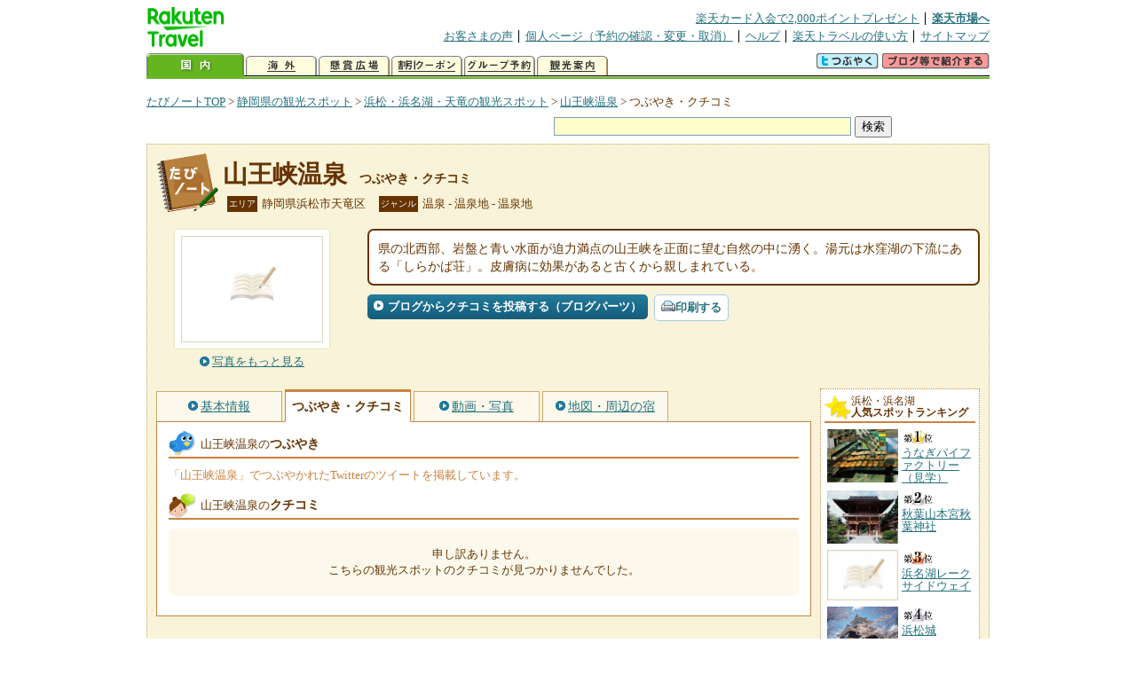

--- FILE ---
content_type: text/html
request_url: https://kanko.travel.rakuten.co.jp/shizuoka/spot/S22001838_review.html
body_size: 5978
content:
<!DOCTYPE HTML PUBLIC "-//W3C//DTD HTML 4.01 Transitional//EN" "http://www.w3.org/TR/html4/loose.dtd">
<html xmlns="http://www.w3.org/1999/xhtml" xml:lang="ja" lang="ja" dir="ltr" xmlns:og="http://ogp.me/ns#" xmlns:mixi="http://mixi-platform.com/ns#" xmlns:fb="http://www.facebook.com/2008/fbml">
<head>
<meta http-equiv="Content-Type" content="text/html; charset=Shift_JIS">
<meta http-equiv="Content-Script-Type" content="text/javascript">
<meta http-equiv="Content-Style-Type" content="text/css">
<meta name="description" content="楽天トラベルの観光情報サイト。山王峡温泉の観光情報盛りだくさん！ 山王峡温泉のクチコミや評判、Twitterでのツイートを掲載しています。">
<meta name="keywords" content="山王峡温泉,クチコミ,観光,静岡県,浜松市天竜区,楽天">
<meta name="viewport" content="width=device-width,initial-scale=1.0,minimum-scale=1.0,maximum-scale=2.0,user-scalable=yes">
<meta property="og:title" content="楽天トラベル: 山王峡温泉 つぶやき・クチコミ （たびノート）">
<meta property="og:type" content="article">
<meta property="og:url" content="https://kanko.travel.rakuten.co.jp/shizuoka/spot/S22001838_review.html">
<meta property="og:image" content="https://img.travel.rakuten.co.jp/share/themes/kanko/images/photo_nophoto_160.jpg">
<meta property="og:site_name" content="楽天トラベル:たびノート">
<meta property="og:description" content="楽天トラベルの観光情報サイト。山王峡温泉の観光情報盛りだくさん！ 山王峡温泉のクチコミや評判、Twitterでのツイートを掲載しています。">
<link rel="canonical" href="https://kanko.travel.rakuten.co.jp/shizuoka/spot/S22001838_review.html">
<link rel="stylesheet" type="text/css" href="https://img.travel.rakuten.co.jp/share/themes/kanko/css/import.css">
<link rel="stylesheet" type="text/css" href="https://img.travel.rakuten.co.jp/share/themes/kanko/css/smp.css" media="only screen and (max-device-width:480px)" > 
<link rel="stylesheet" type="text/css" href="https://img.travel.rakuten.co.jp/share/common/css/thickbox.css" media="screen" />
<link rel="alternate" media="handheld" type="text/html" href="http://m.travel.rakuten.co.jp/kanko/shizuoka/S22001838.html">
<script type="text/javascript" src="https://img.travel.rakuten.co.jp/share/common/js/lib/jquery/jquery.js"></script>
<script type="text/javascript" src="https://img.travel.rakuten.co.jp/share/common/js/rakutenTr_thickbox_v20090811.js"></script>
<title>楽天トラベル:山王峡温泉 つぶやき・クチコミ（たびノート）</title>
</head>
<body id="spotReview">
<div id="widewrapper">
<!--START_HEADER-->
<div id="grpheaderArea">
<p id="grpSiteID"><a href="//travel.rakuten.co.jp/"><img src="https://img.travel.rakuten.co.jp/package/ana/images/logo_travel_w89.gif" alt="楽天トラベル" width="89" height="45" class="serviceLogo"></a></p>


<dl id="grpRemoteNav">
<dt>楽天グループ関連</dt>
<dd class="grpRelation">
<ul><!--
--><li><a href="//ad2.trafficgate.net/t/r/1367/1441/99636_99636/">楽天カード入会で2,000ポイントプレゼント</a></li><!--
--><li class="grpHome"><a href="//www.rakuten.co.jp/">楽天市場へ</a></li><!--
--></ul>
</dd>
<dt>補助メニュー</dt>
<dd class="grpSiteUtility">
<ul><!--
--><li><a href="//travel.rakuten.co.jp/auto/tabimado_bbs_top.html">お客さまの声</a></li><!--
--><li><a href="https://aps1.travel.rakuten.co.jp/portal/my/prv_page.first">個人ページ（予約の確認・変更・取消）</a></li><!--
--><li><a href="//travel.rakuten.co.jp/help/">ヘルプ</a></li><!--
--><li><a href="//travel.rakuten.co.jp/howto/">楽天トラベルの使い方</a></li><!--
--><li class="grpLast"><a href="//travel.rakuten.co.jp/sitemap/">サイトマップ</a></li><!--
--></ul>
</dd>
</dl>
<dl id="sectionNav" class="scndLyr">
<dt>主なカテゴリー</dt>
<dd class="menuList">
<ul><!--
--><li id="tabKokunai"><span class="current">国内</span></li><!--
--><li id="tabKaigai"><a href="//travel.rakuten.co.jp/kaigai/index.html">海外</a></li><!--
--><li id="tabKenshou"><a href="//img.travel.rakuten.co.jp/image/tr/hs/prsnt/Vftj7/">懸賞広場</a></li><!--
--><li id="tabCoupon"><a href="//img.travel.rakuten.co.jp/image/tr/userm/rakupon/Ko0VY/">割引クーポン</a></li><!--
--><li id="tabAinori"><a href="//img.travel.rakuten.co.jp/image/tr/hs/grptr/zDa1q/">グループ予約</a></li><!--
--><li id="tabTabinote"><a href="//kanko.travel.rakuten.co.jp/">観光案内</a><!--
--></ul>
</dd>
<dd class="grpExpansionArea">
<p><a href="" id="RakutoraTwitter"><img src="https://img.travel.rakuten.co.jp/share/themes/header/images/btnTwitter.gif"></a>
<span id="affiliateBanner"></span>
</p>
</dd>
<script src="https://img.travel.rakuten.co.jp/share/common/js/RakutoraTwitter_kanko.js"></script>
<script src="https://img.travel.rakuten.co.jp/share/common/js/rakutenTr_affiliate.js" type="text/javascript"></script>
<script>
<!--
new RakutoraTwitter().makeUrl(document.title, document.URL);
try{
rakutenTr_affiliate.putTextLinkAnchor(window.location, "affiliateBanner");
} catch (e) {}
-->
</script>
</dl>
</div>
<!--END_HEADER-->
<!--START_MAIN_CONTENTS-->
<div id="locationArea">
<p>
<a href="https://kanko.travel.rakuten.co.jp/">たびノートTOP</a> &gt;
<a href="https://kanko.travel.rakuten.co.jp/shizuoka/">静岡県の観光スポット</a> &gt;
<a href="https://kanko.travel.rakuten.co.jp/shizuoka/region/hamamatsu.html">浜松・浜名湖・天竜の観光スポット</a> &gt;
<a href="https://kanko.travel.rakuten.co.jp/shizuoka/spot/S22001838.html">山王峡温泉</a> &gt;
<strong class="grpLocationLocus">つぶやき・クチコミ</strong>
</p>
<!--/locationArea--></div>
<div id="searchArea">
<form id="cse-search-box" method="post" action="https://kanko.travel.rakuten.co.jp/tabinote/word/sjisKwSearch/">
<div>
<input type="text" name="f_query" size="40" class="textfield"/>
<input type="submit" value="検索" class="submit"/>
<input type="hidden" id="f_page" value="1" name="f_page" />
</div>
</form>
<!--/#searchArea--></div>
<div id="contentsArea">
<div id="titleArea">
<h1>
<a href="https://kanko.travel.rakuten.co.jp/shizuoka/spot/S22001838.html">山王峡温泉</a>
<span> つぶやき・クチコミ</span></h1>
<dl class="titleCategory">
<dt>エリア</dt>
<dd>静岡県浜松市天竜区</dd>
<dt>ジャンル</dt>
<dd>温泉&nbsp;-&nbsp;温泉地&nbsp;-&nbsp;温泉地</dd>
</dl>
<!--/titleArea--></div>
<div id="captionArea">
<div class="photo">
<img src="https://img.travel.rakuten.co.jp/share/themes/kanko/images/photo_nophoto_160.jpg" alt="山王峡温泉・写真">
<p class="more"><a href="https://web.travel.rakuten.co.jp/portal/my/kanko_pop_image.main?f_flg=S&f_id=22001838&f_pic_no=1&TB_iframe=true&height=600&width=600&static=true" title="山王峡温泉の写真" class="thickbox"><span>写真をもっと見る</span></a></p>
<!--/photo--></div>
<p class="comment"><span>
県の北西部、岩盤と青い水面が迫力満点の山王峡を正面に望む自然の中に湧く。湯元は水窪湖の下流にある「しらかば荘」。皮膚病に効果があると古くから親しまれている。
</span></p>
<ul class="button">
<li id="btBlog"><a href="https://kanko.travel.rakuten.co.jp/shizuoka/spot/S22001838_blogentry.html"><span>ブログからクチコミを投稿する（ブログパーツ）</span></a></li>
</ul>
<div class="social">
</div>
<!--/captionArea--></div>
<div id="primaryArea">
<ul class="spotNav">
<li><a href="https://kanko.travel.rakuten.co.jp/shizuoka/spot/S22001838.html"><span>基本情報</span></a></li>
<li><strong>つぶやき・クチコミ</strong></li>
<li><a href="https://kanko.travel.rakuten.co.jp/shizuoka/spot/S22001838_photo.html"><span>動画・写真</span></a></li>
<li><a href="https://kanko.travel.rakuten.co.jp/shizuoka/spot/S22001838_hotel.html"><span>地図・周辺の宿</span></a></li>
</ul>
<div class="mainBox">
<div id="tweet">
<h2>山王峡温泉の<span>つぶやき</span></h2>
<p class="tweetExplain">「山王峡温泉」でつぶやかれたTwitterのツイートを掲載しています。</p>
<!--/#tweet--></div>
<div id="kuchikomi">
<h2>山王峡温泉の<span>クチコミ</span></h2>
<p class="notfound">申し訳ありません。<br>こちらの観光スポットのクチコミが見つかりませんでした。</p>
<!--/#kuchikomi--></div>
<!--/.mainBox--></div>
<!--/#primaryArea--></div>
<div id="secondaryArea">
<div class="mainBox rankBox" id="spotRank">
<h3><span>浜松・浜名湖</span><br>人気スポットランキング</h3>
<ol>
<li class="ranking01"><a href="https://kanko.travel.rakuten.co.jp/shizuoka/spot/S22011882.html">
<img src="https://img.travel.rakuten.co.jp/kanko/thumb/22011882_3311_5.jpg" alt="">
<span>うなぎパイファクトリー（見学）</span>
</a></li>
<form name="rank_data">
<input type="hidden" name="spotName" value="うなぎパイファクトリー（見学）">
<input type="hidden" name="spotIdo" value="124961.66">
<input type="hidden" name="spotKdo" value="495574.25">
<input type="hidden" name="spotUrl" value="https://kanko.travel.rakuten.co.jp/shizuoka/spot/S22011882.html">
</form>
<li class="ranking02"><a href="https://kanko.travel.rakuten.co.jp/shizuoka/spot/S22000974.html">
<img src="https://img.travel.rakuten.co.jp/kanko/thumb/22000974_3896_1.jpg" alt="">
<span>秋葉山本宮秋葉神社</span>
</a></li>
<form name="rank_data">
<input type="hidden" name="spotName" value="秋葉山本宮秋葉神社">
<input type="hidden" name="spotIdo" value="125920.45">
<input type="hidden" name="spotKdo" value="496328.96">
<input type="hidden" name="spotUrl" value="https://kanko.travel.rakuten.co.jp/shizuoka/spot/S22000974.html">
</form>
<li class="ranking03"><a href="https://kanko.travel.rakuten.co.jp/shizuoka/spot/S22013651.html">
<img src="https://img.travel.rakuten.co.jp/share/themes/kanko/images/photo_nophoto_70.jpg" alt="">
<span>浜名湖レークサイドウェイ</span>
</a></li>
<form name="rank_data">
<input type="hidden" name="spotName" value="浜名湖レークサイドウェイ">
<input type="hidden" name="spotIdo" value="125175.38">
<input type="hidden" name="spotKdo" value="495236.87">
<input type="hidden" name="spotUrl" value="https://kanko.travel.rakuten.co.jp/shizuoka/spot/S22013651.html">
</form>
<li class="ranking04"><a href="https://kanko.travel.rakuten.co.jp/shizuoka/spot/S22001317.html">
<img src="https://img.travel.rakuten.co.jp/kanko/thumb/22001317_1614_1.jpg" alt="">
<span>浜松城</span>
</a></li>
<form name="rank_data">
<input type="hidden" name="spotName" value="浜松城">
<input type="hidden" name="spotIdo" value="124950.79">
<input type="hidden" name="spotKdo" value="495820.65">
<input type="hidden" name="spotUrl" value="https://kanko.travel.rakuten.co.jp/shizuoka/spot/S22001317.html">
</form>
<li class="ranking05"><a href="https://kanko.travel.rakuten.co.jp/shizuoka/spot/S22001118.html">
<img src="https://img.travel.rakuten.co.jp/kanko/thumb/22001118_3842_1.jpg" alt="">
<span>浜名湖パルパル</span>
</a></li>
<form name="rank_data">
<input type="hidden" name="spotName" value="浜名湖パルパル">
<input type="hidden" name="spotIdo" value="125134.76">
<input type="hidden" name="spotKdo" value="495431.17">
<input type="hidden" name="spotUrl" value="https://kanko.travel.rakuten.co.jp/shizuoka/spot/S22001118.html">
</form>
<form name="rank_data">
<input type="hidden" name="spotName" value="竜ヶ岩洞">
<input type="hidden" name="spotIdo" value="125429.22">
<input type="hidden" name="spotKdo" value="495547.12">
<input type="hidden" name="spotUrl" value="https://kanko.travel.rakuten.co.jp/shizuoka/spot/S22000823.html">
</form>
<form name="rank_data">
<input type="hidden" name="spotName" value="浜名湖サービスエリア（上り）">
<input type="hidden" name="spotIdo" value="125205.28">
<input type="hidden" name="spotKdo" value="495399.09">
<input type="hidden" name="spotUrl" value="https://kanko.travel.rakuten.co.jp/shizuoka/spot/S22013415.html">
</form>
<form name="rank_data">
<input type="hidden" name="spotName" value="瀬尻の段々茶園">
<input type="hidden" name="spotIdo" value="126066.94">
<input type="hidden" name="spotKdo" value="496222.21">
<input type="hidden" name="spotUrl" value="https://kanko.travel.rakuten.co.jp/shizuoka/spot/S22013234.html">
</form>
<form name="rank_data">
<input type="hidden" name="spotName" value="ぐるっと浜名湖サイクリング「ゆ～りん」">
<input type="hidden" name="spotIdo" value="125129.67">
<input type="hidden" name="spotKdo" value="495428.47">
<input type="hidden" name="spotUrl" value="https://kanko.travel.rakuten.co.jp/shizuoka/spot/S22012255.html">
</form>
<form name="rank_data">
<input type="hidden" name="spotName" value="新居弁天海釣公園">
<input type="hidden" name="spotIdo" value="124840.39">
<input type="hidden" name="spotKdo" value="495341.26">
<input type="hidden" name="spotUrl" value="https://kanko.travel.rakuten.co.jp/shizuoka/spot/S22001405.html">
</form>
<form name="rank_data">
<input type="hidden" name="spotName" value="佐久間電力館">
<input type="hidden" name="spotIdo" value="126345.46">
<input type="hidden" name="spotKdo" value="496075.91">
<input type="hidden" name="spotUrl" value="https://kanko.travel.rakuten.co.jp/shizuoka/spot/S22001172.html">
</form>
<form name="rank_data">
<input type="hidden" name="spotName" value="浜松科学館">
<input type="hidden" name="spotIdo" value="124926">
<input type="hidden" name="spotKdo" value="495874.29">
<input type="hidden" name="spotUrl" value="https://kanko.travel.rakuten.co.jp/shizuoka/spot/S22001123.html">
</form>
<form name="rank_data">
<input type="hidden" name="spotName" value="三方原パーキングエリア（上り）">
<input type="hidden" name="spotIdo" value="125115.1">
<input type="hidden" name="spotKdo" value="495868.44">
<input type="hidden" name="spotUrl" value="https://kanko.travel.rakuten.co.jp/shizuoka/spot/S22013413.html">
</form>
<form name="rank_data">
<input type="hidden" name="spotName" value="浜名湖ＢＡＮＡＮＡ">
<input type="hidden" name="spotIdo" value="125185.78">
<input type="hidden" name="spotKdo" value="495260.59">
<input type="hidden" name="spotUrl" value="https://kanko.travel.rakuten.co.jp/shizuoka/spot/S22013194.html">
</form>
<form name="rank_data">
<input type="hidden" name="spotName" value="静岡濾布（見学）">
<input type="hidden" name="spotIdo" value="125000.98">
<input type="hidden" name="spotKdo" value="495334.4">
<input type="hidden" name="spotUrl" value="https://kanko.travel.rakuten.co.jp/shizuoka/spot/S22013106.html">
</form>
<form name="rank_data">
<input type="hidden" name="spotName" value="ベルマート浜松１号店">
<input type="hidden" name="spotIdo" value="124921.49">
<input type="hidden" name="spotKdo" value="495854.7">
<input type="hidden" name="spotUrl" value="https://kanko.travel.rakuten.co.jp/shizuoka/spot/S22012880.html">
</form>
<form name="rank_data">
<input type="hidden" name="spotName" value="ギフトステーション浜松">
<input type="hidden" name="spotIdo" value="124921.45">
<input type="hidden" name="spotKdo" value="495855.68">
<input type="hidden" name="spotUrl" value="https://kanko.travel.rakuten.co.jp/shizuoka/spot/S22012689.html">
</form>
<form name="rank_data">
<input type="hidden" name="spotName" value="見付石垣">
<input type="hidden" name="spotIdo" value="124850.96">
<input type="hidden" name="spotKdo" value="495429.34">
<input type="hidden" name="spotUrl" value="https://kanko.travel.rakuten.co.jp/shizuoka/spot/S22011256.html">
</form>
<form name="rank_data">
<input type="hidden" name="spotName" value="新居浜温泉">
<input type="hidden" name="spotIdo" value="124846.54">
<input type="hidden" name="spotKdo" value="495322.58">
<input type="hidden" name="spotUrl" value="https://kanko.travel.rakuten.co.jp/shizuoka/spot/S22010792.html">
</form>
<form name="rank_data">
<input type="hidden" name="spotName" value="三ヶ日一里塚">
<input type="hidden" name="spotIdo" value="125288.42">
<input type="hidden" name="spotKdo" value="495212.3">
<input type="hidden" name="spotUrl" value="https://kanko.travel.rakuten.co.jp/shizuoka/spot/S22010789.html">
</form>
<form name="rank_data">
<input type="hidden" name="spotName" value="弁天神社">
<input type="hidden" name="spotIdo" value="124868.7">
<input type="hidden" name="spotKdo" value="495386.65">
<input type="hidden" name="spotUrl" value="https://kanko.travel.rakuten.co.jp/shizuoka/spot/S22010738.html">
</form>
<form name="rank_data">
<input type="hidden" name="spotName" value="関所稲荷">
<input type="hidden" name="spotIdo" value="124886.78">
<input type="hidden" name="spotKdo" value="495220.63">
<input type="hidden" name="spotUrl" value="https://kanko.travel.rakuten.co.jp/shizuoka/spot/S22010737.html">
</form>
<form name="rank_data">
<input type="hidden" name="spotName" value="龍山青少年旅行村">
<input type="hidden" name="spotIdo" value="125961.32">
<input type="hidden" name="spotKdo" value="495952.31">
<input type="hidden" name="spotUrl" value="https://kanko.travel.rakuten.co.jp/shizuoka/spot/S22010283.html">
</form>
<form name="rank_data">
<input type="hidden" name="spotName" value="新居宿">
<input type="hidden" name="spotIdo" value="124889.39">
<input type="hidden" name="spotKdo" value="495226.35">
<input type="hidden" name="spotUrl" value="https://kanko.travel.rakuten.co.jp/shizuoka/spot/S22010252.html">
</form>
<form name="rank_data">
<input type="hidden" name="spotName" value="浜松宿">
<input type="hidden" name="spotIdo" value="124938.98">
<input type="hidden" name="spotKdo" value="495831.12">
<input type="hidden" name="spotUrl" value="https://kanko.travel.rakuten.co.jp/shizuoka/spot/S22010250.html">
</form>
<form name="rank_data">
<input type="hidden" name="spotName" value="航空自衛隊浜松広報館">
<input type="hidden" name="spotIdo" value="125079.51">
<input type="hidden" name="spotKdo" value="495774.41">
<input type="hidden" name="spotUrl" value="https://kanko.travel.rakuten.co.jp/shizuoka/spot/S22010168.html">
</form>
<form name="rank_data">
<input type="hidden" name="spotName" value="三ヶ日温泉">
<input type="hidden" name="spotIdo" value="125237.61">
<input type="hidden" name="spotKdo" value="495183.96">
<input type="hidden" name="spotUrl" value="https://kanko.travel.rakuten.co.jp/shizuoka/spot/S22001821.html">
</form>
<form name="rank_data">
<input type="hidden" name="spotName" value="雄踏温泉">
<input type="hidden" name="spotIdo" value="124933.27">
<input type="hidden" name="spotKdo" value="495426.01">
<input type="hidden" name="spotUrl" value="https://kanko.travel.rakuten.co.jp/shizuoka/spot/S22001820.html">
</form>
<form name="rank_data">
<input type="hidden" name="spotName" value="浜名湖かんざんじ温泉">
<input type="hidden" name="spotIdo" value="125133.64">
<input type="hidden" name="spotKdo" value="495439">
<input type="hidden" name="spotUrl" value="https://kanko.travel.rakuten.co.jp/shizuoka/spot/S22001814.html">
</form>
<form name="rank_data">
<input type="hidden" name="spotName" value="弁天島海浜公園潮干狩り場">
<input type="hidden" name="spotIdo" value="124872.01">
<input type="hidden" name="spotKdo" value="495372.85">
<input type="hidden" name="spotUrl" value="https://kanko.travel.rakuten.co.jp/shizuoka/spot/S22001409.html">
</form>
</ol>
<p class="update">2026年01月14日更新</p>
<!--/.rankbox--></div>

<div class="mainBox aroundBox" id="around">
<h3>周辺の<br>観光スポット</h3>
<ul>
<li>
<a href="https://kanko.travel.rakuten.co.jp/shizuoka/spot/D22900003.html">
<img src="https://img.travel.rakuten.co.jp/kanko/thumb/D22900003_1.jpg" alt="浜松オート" width="80">
浜松オート
</a>
</li>
<li>
<a href="https://kanko.travel.rakuten.co.jp/shizuoka/spot/S22000006.html">
<img src="https://img.travel.rakuten.co.jp/kanko/thumb/22000006_3896_2.jpg" alt="道の駅　いっぷく処横川" width="80">
道の駅　いっぷく処横川
</a>
</li>
<li>
<a href="https://kanko.travel.rakuten.co.jp/shizuoka/spot/S22000117.html">
<img src="https://img.travel.rakuten.co.jp/kanko/thumb/22000117_3896_3.jpg" alt="てんてんゴーしぶ川" width="80">
てんてんゴーしぶ川
</a>
</li>
<li>
<a href="https://kanko.travel.rakuten.co.jp/shizuoka/spot/S22000182.html">
<img src="https://img.travel.rakuten.co.jp/kanko/thumb/22000182_3462_1.jpg" alt="ＪＡみっかび特産センター" width="80">
ＪＡみっかび特産センター
</a>
</li>
<li>
<a href="https://kanko.travel.rakuten.co.jp/shizuoka/spot/S22000220.html">
<img src="https://img.travel.rakuten.co.jp/kanko/thumb/22000220_1077_1.jpg" alt="みさくぼオートキャンプ場マロニエの里" width="80">
みさくぼオートキャンプ場マロニエの里
</a>
</li>
</ul>
<p class="more"><a href="https://kanko.travel.rakuten.co.jp/shizuoka/region/hamamatsu.html">浜松・浜名湖・天竜の<br>観光スポットをもっと見る</a></p>
<!--/.subBox aroundBox #around--></div>

<!--/secondaryArea--></div>
<!--/contentsArea--></div>
<div id="pagetopArea">
<p class="pagetopCopyright">掲載情報の一部の著作権は提供元企業等に帰属します。 Copyright（C）2026 Shobunsha Publications,Inc. All rights reserved.</p>
<p class="pagetopLink"><a href="#widewrapper">このページのトップへ</a></p>
<!--/pagetopArea--></div>
<!--END_MAIN_CONTENTS-->
<!--START_FOOTER-->
<!-- ========== footer 2023.04.11 ========== -->
<div id="grpRakutenLinkArea">

<div id="grpFooterNav">
<dl>
<dt>サイト基本情報</dt>
<dd>

<ul>
<li><a href="https://travel.rakuten.co.jp/corporate/" rel="nofollow">会社情報</a></li>
<li><a href="https://privacy.rakuten.co.jp/" rel="nofollow">個人情報保護方針</a></li>
<li><a href="https://corp.rakuten.co.jp/csr/">社会的責任[CSR]</a></li>
<li><a href="https://travel.rakuten.co.jp/recruit/">採用情報</a></li>
<li><a href="https://travel.rakuten.co.jp/info/" rel="nofollow">規約集</a></li>
<li><a href="https://travel.rakuten.co.jp/info/hotel_msg.html">資料請求</a></li>
</ul>
<p class="grpCopyright">&copy; Rakuten Group, Inc.</p>

</dd>
</dl>
<!-- /#grpFooterNav --></div>

</div><!-- /div#grpRakutenLinkArea -->

<!-- Google Code start -->
<script type="text/javascript">
/* <![CDATA[ */
var google_conversion_id = 1009382166;
var google_conversion_label = "cX0tCPLd1QMQluan4QM";
var google_custom_params = window.google_tag_params;
var google_remarketing_only = true;
/* ]]> */
</script>
<script type="text/javascript" src="//www.googleadservices.com/pagead/conversion.js">
</script>
<noscript>
<div style="display:inline;">
<img height="1" width="1" style="border-style:none;" alt="" src="//googleads.g.doubleclick.net/pagead/viewthroughconversion/1009382166/?value=0&amp;label=cX0tCPLd1QMQluan4QM&amp;guid=ON&amp;script=0">
</div>
</noscript>
<!-- Google Code finish -->

<!-- ========== /footer ========== -->

<script type="text/javascript">
if("http:" == document.location.protocol) document.write(unescape("%3Cimg src='http://grp02.trc.ashiato.rakuten.co.jp/svc-ashiato/trc?service_id=17'%3E"))
</script>

<script type="text/javascript" src="//img.travel.rakuten.co.jp/share/rtl/js/dserv.js" charset="UTF-8"></script>
<script><!--
(function($) {
    if ($) $(function() {
        try {
            new rtl.Dserv().addSwitchToMbPage();
        } catch(e) {}
    });
})(window.jQuery);
//--></script>

<!--END_FOOTER--> 
<!--/widewrapper--></div>
<!-- Web Analysis Tool START-->
<script language="JavaScript" src="https://img.travel.rakuten.co.jp/share/wat/contents/kanko/spot/spot.js"></script>
<!-- SiteCatalyst code version: H.9.Copyright 1997-2007 Omniture, Inc. More info available at http://www.omniture.com -->
<div id="dynamicElement"></div>
<script language="JavaScript" src="//img.travel.rakuten.co.jp/share/wat/sc/s_code.js"></script>
<script language="JavaScript" src="//img.travel.rakuten.co.jp/share/wat/sc/code_to_paste.js"></script>
<!-- End SiteCatalyst code version: H.9. -->

<!-- Mebius -->
<script type="text/javascript">
var mbHost = (("https:" == document.location.protocol) ? "https://" : "http://");
document.write(unescape("%3Cscript src='" + mbHost + "rd.rakuten.co.jp/js/p_code.js' type='text/javascript'%3E%3C/script%3E"));
</script>
<script type="text/javascript"><!--
	i="6.2994.0";
	n="travel";
	l="travel";
	r=document.referrer;
	document.write(p(i,n,l,r));
//--></script>
<noscript>
    <img src="https://rd.rakuten.co.jp/p/?i=6.2994.0&n=travel&l=travel&r=" />
</noscript>
<!-- /Mebius -->
<script><!--
rt = new rt_sc_variables();
codeToPaste();
--></script>
<!-- Web Analysis Tool END-->
<script type="text/javascript" src="https://img.travel.rakuten.co.jp/share/themes/kanko/js/regular/TabiNote.js"></script>
<form id="driveVia">
<input type="hidden" id="driveLatitude" value="35.18919444">
<input type="hidden" id="driveLongitude" value="137.92916111">
</form>
<script src="https://img.travel.rakuten.co.jp/share/themes/kanko/js/twitter.js" type="text/javascript"></script>
<script type="text/javascript">
<!--
$(function(){
// Display tweets
var script     = document.createElement("script");
script.charset = "x-sjis";
script.id      = "script";
script.src     = "https://search.twitter.com/search.json?callback=show_tweets&q="+encodeURI("山王峡温泉");
document.body.appendChild(script);
});
-->
</script>
</body>
</html>


--- FILE ---
content_type: application/javascript
request_url: https://img.travel.rakuten.co.jp/share/themes/kanko/js/twitter.js
body_size: 1066
content:
//Callback function to display result of Twitter search.
function show_tweets(json) {
	var textHTML = [];

	if(json.results.length < 1) {
		document.getElementById('tweet').innerHTML += '<p class="notfound">申し訳ありません。<br>こちらの観光スポットのつぶやきが見つかりませんでした。</p>';
	} else {
		for (var i=0; i<json.results.length; i++){
			var a	= '<li id="t' + json.results[i].id + '">';
			a	= a + '<a class="twitterUserPhoto" href="http://twitter.com/' + json.results[i].from_user + '"><img src="' + json.results[i].profile_image_url + '" width="48"/></a>';
			a	= a + '<p class="twitterTweet"><a target="_blank" href="http://twitter.com/' + json.results[i].from_user + '" class="twitterUserName">' + json.results[i].from_user + '</a><br>';
	
			var text = json.results[i].text.replace(/((https?|s?ftp|ssh)\:\/\/[^"\s\<\>]*[^.,;'">\:\s\<\>\)\]\!])/g, function(url) {
				return '<a href="' + url + '">' + url + '</a>';
			}).replace(/\B@([_a-z0-9]+)/ig, function(reply) {
				return  reply.charAt(0) + '<a href="http://twitter.com/'+reply.substring(1)+'">' + reply.substring(1) + '</a>';
			}).replace(/\B#([_a-z0-9]+)/ig, function(reply) {
				return '<a href="http://twitter.com/#search?q=' + encodeURIComponent(reply.substring(0)) + '" class="twitterTag">' + reply.substring(0) + '</a>';
			})
			;
	
			a	= a + ' ' + text;
			a	= a + '<span class="twitterDate">' + relative_time(json.results[i].created_at) + '</span></p>';
			a	= a + '</li>';
			textHTML.push(a);
		}
		document.getElementById('tweet').innerHTML += '<ul id="tweetBox">' + textHTML.join('') + '</ul>';
	}
};

//Function to get relative time of tweet
function relative_time(time_value) {
	var values		= time_value.split(" ");
	time_value		= values[2] + " " + values[1] + ", " + values[3] + " " + values[4];
	var parsed_date	= Date.parse(time_value);
	var relative_to	= (arguments.length > 1) ? arguments[1] : new Date();
	var delta		= parseInt((relative_to.getTime() - parsed_date) / 1000);
	delta			= delta + (relative_to.getTimezoneOffset() * 60);

	if (delta < 60) {
		return '1分前';
	} else if(delta < 120) {
		return '1分前';
	} else if(delta < (60*60)) {
		return (parseInt(delta / 60)).toString() + '分前';
	} else if(delta < (120*60)) {
		return '1時間前';
	} else if(delta < (24*60*60)) {
		return (parseInt(delta / 3600)).toString() + '時間前';
	} else if(delta < (48*60*60)) {
		return '昨日';
	} else {
		return (parseInt(delta / 86400)).toString() + '日前';
	}
};
